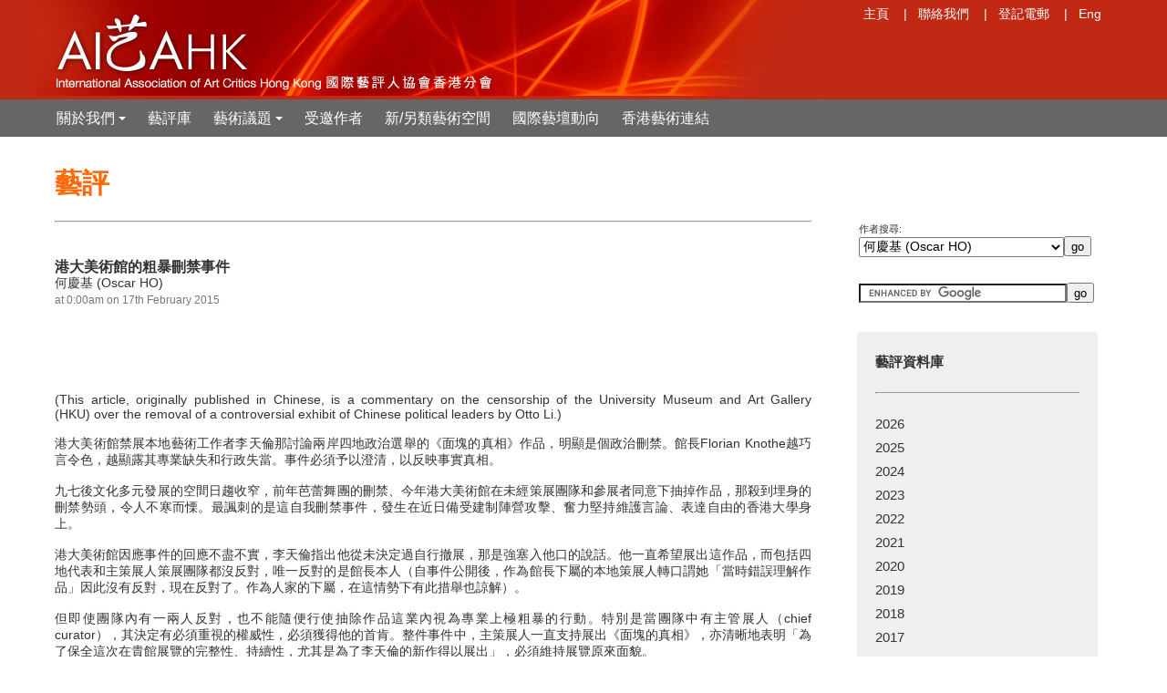

--- FILE ---
content_type: text/html
request_url: http://www.aicahk.org/chi/reviews.asp?id=643&pg=1
body_size: 36342
content:

<!DOCTYPE html>
<html lang="zh-HK">
<head>
<!-- Global site tag (gtag.js) - Google Analytics -->
<script async src="https://www.googletagmanager.com/gtag/js?id=UA-178488727-1"></script>
<script>
  window.dataLayer = window.dataLayer || [];
  function gtag(){dataLayer.push(arguments);}
  gtag('js', new Date());

  gtag('config', 'UA-178488727-1');
</script>
<meta charset="UTF-8" />
<meta name="viewport" content="width=device-width, initial-scale=1.0, minimum-scale=1.0" />
<meta http-equiv="Content-Type" content="text/html; charset=UTF-8" />

<title>International Association of Art Critics Hong Kong</title>
<link rel="stylesheet" type="text/css" href="../css/lytebox.css" media="screen" />
<script type="text/javascript" src="../js/lytebox.js"></script>
<link rel="stylesheet" href="/css/style.css?2020" type="text/css" media="all" />
<link rel="icon" href="/favicon.ico" type="image/x-icon"/>
<link href="/favicon.ico" rel="shortcut icon" type="image/vnd.microsoft.icon" />
<script type="text/javascript" src="/js/jquery.min.js"></script>
<script type="text/javascript" src="/js/jquery.smartmenus.js"></script>
<!-- HTML5 shim and Respond.js IE8 support of HTML5 elements and media queries -->
<!--[if lt IE 9]>
  <script src="https://oss.maxcdn.com/html5shiv/3.7.2/html5shiv.min.js"></script>
  <script src="https://oss.maxcdn.com/respond/1.4.2/respond.min.js"></script>
<![endif]-->
<style type="text/css">
	@media (min-width: 768px) {
		#main-nav {
			line-height: 0;
			text-align: center;
		}
		#main-menu {
			display: inline-block;
		}
	}
</style>

<script type="text/javascript">
$(function() {
	$('#main-menu').smartmenus({
		mainMenuSubOffsetX: -1,
		subMenusSubOffsetX: 10,
		subMenusSubOffsetY: 0
	});
	var $mainMenuState = $('#main-menu-state');
	if ($mainMenuState.length) {
		// animate mobile menu
		$mainMenuState.change(function(e) {
			var $menu = $('#main-menu');
			if (this.checked) {
				$menu.hide().slideDown(250, function() { $menu.css('display', ''); });
			} else {
				$menu.show().slideUp(250, function() { $menu.css('display', ''); });
			}
		});
		// hide mobile menu beforeunload
		$(window).bind('beforeunload unload', function() {
			if ($mainMenuState[0].checked) {
				$mainMenuState[0].click();
			}
		});
	}
	$("#keywords span").click(function(){
		$("#searchbox").focus();
		$("#searchbox").val($(this).text());
		$("#cse-search-box").submit();
	});

	// browser window scroll (in pixels) after which the "back to top" link is shown
	var offset = 250,
	//browser window scroll (in pixels) after which the "back to top" link opacity is reduced
	offset_opacity = 1200,
	//duration of the top scrolling animation (in ms)
	scroll_top_duration = 700,
	//grab the "back to top" link
	$back_to_top = $('.cd-top');
	//hide or show the "back to top" link
	$(window).scroll(function(){
		( $(this).scrollTop() > offset ) ? $back_to_top.addClass('cd-is-visible') : $back_to_top.removeClass('cd-is-visible cd-fade-out');
		if( $(this).scrollTop() > offset_opacity ) {
			$back_to_top.addClass('cd-fade-out');
		}
	});

	//smooth scroll to top
	$back_to_top.on('click', function(event){
		event.preventDefault();
		$('body,html').animate({
			scrollTop: 0 ,
			}, scroll_top_duration
		);
	});
});

function changeLang() {
	location = location.href.replace("/chi/","/eng/");
}
</script>
<script type="text/javascript">

  var _gaq = _gaq || [];
  _gaq.push(['_setAccount', 'UA-31106639-1']);
  _gaq.push(['_trackPageview']);

  (function() {
    var ga = document.createElement('script'); ga.type = 'text/javascript'; ga.async = true;
    ga.src = ('https:' == document.location.protocol ? 'https://ssl' : 'http://www') + '.google-analytics.com/ga.js';
    var s = document.getElementsByTagName('script')[0]; s.parentNode.insertBefore(ga, s);
  })();

</script>
<script type="text/javascript" src="http://w.sharethis.com/button/buttons.js"></script>
<script type="text/javascript">stLight.options({publisher: "ur-3b2c4f63-f89-1f8-a234-f1d02b9496b7"}); </script>
</head>
<body>

<div id="fb-root"></div>
<script>(function(d, s, id) {
  var js, fjs = d.getElementsByTagName(s)[0];
  if (d.getElementById(id)) return;
  js = d.createElement(s); js.id = id;
  js.src = "//connect.facebook.net/en_US/sdk.js#xfbml=1&version=v2.6";
  fjs.parentNode.insertBefore(js, fjs);
}(document, 'script', 'facebook-jssdk'));</script>

<div id="wrapper">
	<p id="skip" class="hide"><a href="#content">跳至內容</a></p>

	<div class="header">
		<div class="logo">
			<a href="index.asp"><img src="/images/top_menu_bg_Chi.png" alt="International Association of Art Critics Hong Kong" title="International Association of Art Critics Hong Kong"></a>
			<div class="topmenu">
				<ul>
					<li><a href="/chi/index.asp">主頁</a> |</li>
					<li><a href="/chi/contactus.asp">聯絡我們</a> |</li>
					<li><a href="/chi/joinus.asp">登記電郵</a> |</li>
					<li><a href="javascript:changeLang()">Eng</a></li>
				</ul>
			</div>
		</div>
	</div>


	<div class="menuwarp">
		<div id="menu">
			<nav id="main-nav" role="navigation">
				<!-- Mobile menu toggle button (hamburger/x icon) -->
				<input id="main-menu-state" type="checkbox" />
				<label class="main-menu-btn" for="main-menu-state">
				  <span class="main-menu-btn-icon"></span> Toggle main menu visibility
				</label>

				<ul id="main-menu" class="sm sm-clean">
					<li><a href="/chi/about.asp">關於我們</a>
						<ul>
							<li><a href="/chi/about.asp">關於AICAHK</a></li>
							<li><a href="/chi/news.asp">會訊</a></li>
							<li><a href="/chi/member.asp">會員簡介</a></li>
						</ul>
					</li>
					<li><a href="/chi/Reviews.asp">藝評庫</a></li>
					<li><a href="/chi/issues.asp">藝術議題</a>
						<ul>
<li><a href="/chi/issuesdetail.asp?catid=11">最新消息</a></li><li><a href="/chi/issuesdetail.asp?catid=16">過往通訊</a></li><li><a href="/chi/issuesdetail.asp?catid=3">雙年展</a></li><li><a href="/chi/issuesdetail.asp?catid=7">威尼斯雙年展</a></li><li><a href="/chi/issuesdetail.asp?catid=2">西九文化區 / M+</a></li><li><a href="/chi/issuesdetail.asp?catid=6">藝術博覽會</a></li><li><a href="/chi/issuesdetail.asp?catid=12">創作和表達自由</a></li><li><a href="/chi/issuesdetail.asp?catid=1">傘運創意</a></li><li><a href="/chi/issuesdetail.asp?catid=13">性別藝術</a></li><li><a href="/chi/issuesdetail.asp?catid=15">藝術與公義</a></li>
						</ul>
					</li>
					<li><a href="/chi/young.asp">受邀作者</a></li>
					<li><a href="/chi/space.asp">新/另類藝術空間</a></li>
					<li><a href="/chi/trends.asp">國際藝壇動向</a></li>
					<li><a href="/chi/hkas.asp">香港藝術連結</a></li>
				</ul>
			</nav>
		</div>
	</div>

	<div id="content">
		<div class="mainleft col-row-12">
			<h1 style="color: #FF6806;">藝評</h1>
			<!--<img src="../images/t_review_c.jpg" width="272" height="27">-->
			<hr>

			<!-- <p class="content">定期刊登國際藝評人協會香港分會會員評論近期展覽的文章。文章將以作者原文(英文或中文)刊登。<br><br>免責聲明: 本欄文章內容純屬作者個人觀點或意見，均不代表國際藝評人協會香港分會的立場。</p> -->
	 		<div class="separator"></div>

			  <p><span class="Bold">港大美術館的粗暴刪禁事件</span><br>
				 <span class="content">何慶基 (Oscar HO)</span><br>
				 <span class="intro">at 0:00am on 17th February 2015</span>
			  </p>

                          <br>
                          <div class="content"><br /><br /><br />(This article, originally published in Chinese, is a commentary on the censorship of the University Museum&nbsp;and Art Gallery (HKU)&nbsp;over the removal of a controversial exhibit of Chinese political leaders by Otto Li.)<br /><br />港大美術館禁展本地藝術工作者李天倫那討論兩岸四地政治選舉的《面塊的真相》作品，明顯是個政治刪禁。館長Florian Knothe越巧言令色，越顯露其專業缺失和行政失當。事件必須予以澄清，以反映事實真相。<br /><br />九七後文化多元發展的空間日趨收窄，前年芭蕾舞團的刪禁、今年港大美術館在未經策展團隊和參展者同意下抽掉作品，那殺到埋身的刪禁勢頭，令人不寒而慄。最諷刺的是這自我刪禁事件，發生在近日備受建制陣營攻擊、奮力堅持維護言論、表達自由的香港大學身上。<br /><br />港大美術館因應事件的回應不盡不實，李天倫指出他從未決定過自行撤展，那是強塞入他口的說話。他一直希望展出這作品，而包括四地代表和主策展人策展團隊都沒反對，唯一反對的是館長本人（自事件公開後，作為館長下屬的本地策展人轉口謂她「當時錯誤理解作品」因此沒有反對，現在反對了。作為人家的下屬，在這情勢下有此措舉也諒解）。<br /><br />但即使團隊內有一兩人反對，也不能隨便行使抽除作品這業內視為專業上極粗暴的行動。特別是當團隊中有主管展人（chief curator），其決定有必須重視的權威性，必須獲得他的首肯。整件事件中，主策展人一直支持展出《面塊的真相》，亦清晰地表明「為了保全這次在貴館展覽的完整性、持續性，尤其是為了李天倫的新作得以展出」，必須維持展覽原來面貌。<br /><br />事實上，在開幕後展場中的香港策展人導言，也提及這件作品，可見他一直計劃展出這作品，館長憑甚麼無視策展團隊特別是主策展人的決定？<br /><br />這裏得解釋一下博物館的運作。博物館館長主要是行政角色，在大的層面他會參與藝術路向的決定，例如機構的藝術發展路向、五年十年的目標等。個別展覽的構思和取捨等藝術決定，是由策展人負責，這一直是業內的專業運作守則。當館長干擾藝術作品展出時，除非該作品直接違反該館的大原則路向（例如鼓吹種族仇恨的藝術），否則干預展覽是嚴重地違反專業守則，對策展人來說，更是個被越權踐踏的侮辱。<br /><br />今次這個兩岸四地的展覽，由四個機構合辦，除了主策展人外，涉及多個策展人，根本不容許一個行政人，漠視策展團隊的集體意見而自行作藝術決定。至於以新作與原有作品迥異而拒絕，卻不作清晰藝術上的解釋並尋求策展團隊的認許，更是不負責任的狂妄，說穿了只是個勉強的藉口（一星期前他的藉口是「多展出作品對其他參展者不公平」）。或許館長根本沒參照過展覽原來的構思，因為展覽的原本就是要求參展者在不同地方展出時，增添更改作品以呼應當地的環境和議題。李天倫做的，正是這展覽所要求的。<br /><br />最後得指出，港大美術館確曾建議給李天倫空間展出作品，但他需要在展覽開幕後十天才展出，而展出地點是另外一個空間。明明是展覽一部份，卻像施捨式的「給你一個位啦」，任何有尊嚴的藝術工作者都不會接受這押後的小修小補。<br /><br />李天倫選擇在展覽結束後才發聲，減少對展覽及其他參展藝者的影響，事件公開後引起業界內人士的關注，認為必須發聲，因為一而再出現的自我刪禁，已響起我們不能輕視的警鐘。<br /><br />捍衞表達自由，包括藝術表達的自由這基本香港價值，我們絲毫不能妥協，特別是當這事件發生在以尊重言論自由見稱的香港大學校園內。<br /><br /><br /><br />原文刊於《蘋果日報》2015年2月13日。</div>

		</div>
		<div class="mainright col-row-12">
<table>
  <tr>
    <td align="left">
 <!-- <div class="fb-like" data-href="http://www.aicahk.org" data-width="60" data-layout="standard" data-action="like" data-show-faces="true" data-share="false"></div> -->
 <div class="fb-like" data-href="http://www.aicahk.org" data-width="60" data-layout="button" data-action="like" data-show-faces="false" data-share="false"></div>
 <p><br /></p>

    </td>
  </tr>
  <tr>
    <td align="left">

			<div class="soc">
				<span class='st_facebook_button' displayText='Facebook'></span>
				<span class='st_twitter_button' displayText='Tweet'></span>
				<span class='st_email_button' displayText='Email'></span>
			</div>

<br />

    </td>
  </tr>
  <tr>
    <td align="left">

			<form method="post" action="author.asp" id="searchwriter">
			作者搜尋:<br />
			<select name="name" onChange="window.location.href='/chi/author/'+this.options[this.selectedIndex].value">
			<option></option>
<option value="HelenGRACE">Helen GRACE</option><option value="vivianting">Vivian TING</option><option value="PhoebeMAN">文晶瑩</option><option value="EvaMAN">文潔華</option><option value="tinyanwong">王天仁 </option><option value="MarthaMaiHatch ">王昊絢</option><option value="ValerieCDORAN">任卓華 (Valerie C DORAN)</option><option value="gracegut">吉暝水</option><option value="danielszehinho">何思衍  (Daniel HO)</option><option value="oscarho" selected>何慶基 (Oscar HO)</option><option value="keikeiyu">余琦琦 </option><option value="erignyinningli">李伊寧 </option><option value="ChristinaLI">李綺敏</option><option value="wentaklee">李蘊德</option><option value="HilaryBINKS">貝卉玲 (Hilary BINKS)</option><option value="YeewanKOON">官綺雲</option><option value="ChuongVO">武洪章臺</option><option value="sahraazadzoy">姚悦 (Sahra AZADZOY)</option><option value="evelynchar">查映嵐 </option><option value="DavidCLARKE">祈大衛 (David CLARKE)</option><option value="johnbatten">約翰百德 (John BATTEN)</option><option value="wendywo">胡敏儀 </option><option value="JonathanTHOMSON">唐忠信</option><option value="hoiling">海寧</option><option value="fizenyuen">袁嘉駿 </option><option value="JohnsonCHANG">張頌仁</option><option value="EddieCHEUNG">張煒森 (Eddie CHEUNG)</option><option value="GerardHENRY">敖樹克 (Gerard HENRY)</option><option value="JeffLEUNG">梁展峰</option><option value="wingshanleung">梁詠珊</option><option value="leungpo">梁寶山</option><option value="augustinemok">莫昭如 </option><option value="YingKwok">郭瑛</option><option value="TinaPANG">彭綺雲</option><option value="PhoebeWONG">黃小燕 (Phoebe WONG)</option><option value="YangYEUNG ">楊陽 (Yang YEUNG)</option><option value="wenyau">魂游</option><option value="virginialiu">劉君宇</option><option value="JessChingwaLAU ">劉清華</option><option value="vennescheng">鄭秀慧</option><option value="WinnieWingLai">黎穎</option><option value="paulserfaty">謝 暉 廷  (Paul SERFATY)</option><option value="yukyuchung">鍾玉如 </option><option value="suifongyim">嚴瑞芳 </option>
			</select><input type="submit" value="go" style="height: 22px;" />
			</form>

<br />

    </td>
  </tr>
  <tr>
    <td align="left">


			<form action="http://www.google.com/cse" id="cse-search-box" target="_blank">
			<input type="hidden" name="cx" value="007921215934356663286:vzakgznopdo" />
			<input type="hidden" name="ie" value="UTF-8" />
			<input type="text" name="q" id="searchbox" /><input type="submit" name="sa" value="go" style="height: 22px;" />
			</form>
			<script type="text/javascript" src="http://www.google.com/coop/cse/brand?form=cse-search-box&lang=en"></script>

    </td>
  </tr>
</table>
			<div class="separator"></div>

			<div class="list-box list-box2">
				<strong>藝評資料庫</strong>
				<hr>
<div><a href="javascript:void(0)" onclick="show('Y2026')">2026</a></div><div id="Y2026" style="display: none;"><a href="archive.asp?yr=2026&mth=1" class="style2" style="margin-left: 15px; line-height: 22px">January</a><br /></div><div><a href="javascript:void(0)" onclick="show('Y2025')">2025</a></div><div id="Y2025" style="display: none;"><a href="archive.asp?yr=2025&mth=11" class="style2" style="margin-left: 15px; line-height: 22px">November</a><br /><a href="archive.asp?yr=2025&mth=10" class="style2" style="margin-left: 15px; line-height: 22px">October</a><br /><a href="archive.asp?yr=2025&mth=8" class="style2" style="margin-left: 15px; line-height: 22px">August</a><br /><a href="archive.asp?yr=2025&mth=7" class="style2" style="margin-left: 15px; line-height: 22px">July</a><br /><a href="archive.asp?yr=2025&mth=6" class="style2" style="margin-left: 15px; line-height: 22px">June</a><br /><a href="archive.asp?yr=2025&mth=3" class="style2" style="margin-left: 15px; line-height: 22px">March</a><br /><a href="archive.asp?yr=2025&mth=1" class="style2" style="margin-left: 15px; line-height: 22px">January</a><br /></div><div><a href="javascript:void(0)" onclick="show('Y2024')">2024</a></div><div id="Y2024" style="display: none;"><a href="archive.asp?yr=2024&mth=12" class="style2" style="margin-left: 15px; line-height: 22px">December</a><br /><a href="archive.asp?yr=2024&mth=10" class="style2" style="margin-left: 15px; line-height: 22px">October</a><br /><a href="archive.asp?yr=2024&mth=9" class="style2" style="margin-left: 15px; line-height: 22px">September</a><br /><a href="archive.asp?yr=2024&mth=8" class="style2" style="margin-left: 15px; line-height: 22px">August</a><br /><a href="archive.asp?yr=2024&mth=7" class="style2" style="margin-left: 15px; line-height: 22px">July</a><br /><a href="archive.asp?yr=2024&mth=6" class="style2" style="margin-left: 15px; line-height: 22px">June</a><br /><a href="archive.asp?yr=2024&mth=5" class="style2" style="margin-left: 15px; line-height: 22px">May</a><br /><a href="archive.asp?yr=2024&mth=4" class="style2" style="margin-left: 15px; line-height: 22px">April</a><br /></div><div><a href="javascript:void(0)" onclick="show('Y2023')">2023</a></div><div id="Y2023" style="display: none;"><a href="archive.asp?yr=2023&mth=5" class="style2" style="margin-left: 15px; line-height: 22px">May</a><br /></div><div><a href="javascript:void(0)" onclick="show('Y2022')">2022</a></div><div id="Y2022" style="display: none;"><a href="archive.asp?yr=2022&mth=5" class="style2" style="margin-left: 15px; line-height: 22px">May</a><br /><a href="archive.asp?yr=2022&mth=3" class="style2" style="margin-left: 15px; line-height: 22px">March</a><br /><a href="archive.asp?yr=2022&mth=2" class="style2" style="margin-left: 15px; line-height: 22px">February</a><br /><a href="archive.asp?yr=2022&mth=1" class="style2" style="margin-left: 15px; line-height: 22px">January</a><br /></div><div><a href="javascript:void(0)" onclick="show('Y2021')">2021</a></div><div id="Y2021" style="display: none;"><a href="archive.asp?yr=2021&mth=6" class="style2" style="margin-left: 15px; line-height: 22px">June</a><br /><a href="archive.asp?yr=2021&mth=5" class="style2" style="margin-left: 15px; line-height: 22px">May</a><br /><a href="archive.asp?yr=2021&mth=4" class="style2" style="margin-left: 15px; line-height: 22px">April</a><br /><a href="archive.asp?yr=2021&mth=3" class="style2" style="margin-left: 15px; line-height: 22px">March</a><br /><a href="archive.asp?yr=2021&mth=2" class="style2" style="margin-left: 15px; line-height: 22px">February</a><br /><a href="archive.asp?yr=2021&mth=1" class="style2" style="margin-left: 15px; line-height: 22px">January</a><br /></div><div><a href="javascript:void(0)" onclick="show('Y2020')">2020</a></div><div id="Y2020" style="display: none;"><a href="archive.asp?yr=2020&mth=12" class="style2" style="margin-left: 15px; line-height: 22px">December</a><br /><a href="archive.asp?yr=2020&mth=11" class="style2" style="margin-left: 15px; line-height: 22px">November</a><br /><a href="archive.asp?yr=2020&mth=10" class="style2" style="margin-left: 15px; line-height: 22px">October</a><br /><a href="archive.asp?yr=2020&mth=9" class="style2" style="margin-left: 15px; line-height: 22px">September</a><br /><a href="archive.asp?yr=2020&mth=8" class="style2" style="margin-left: 15px; line-height: 22px">August</a><br /><a href="archive.asp?yr=2020&mth=7" class="style2" style="margin-left: 15px; line-height: 22px">July</a><br /><a href="archive.asp?yr=2020&mth=6" class="style2" style="margin-left: 15px; line-height: 22px">June</a><br /><a href="archive.asp?yr=2020&mth=5" class="style2" style="margin-left: 15px; line-height: 22px">May</a><br /><a href="archive.asp?yr=2020&mth=4" class="style2" style="margin-left: 15px; line-height: 22px">April</a><br /><a href="archive.asp?yr=2020&mth=3" class="style2" style="margin-left: 15px; line-height: 22px">March</a><br /><a href="archive.asp?yr=2020&mth=2" class="style2" style="margin-left: 15px; line-height: 22px">February</a><br /><a href="archive.asp?yr=2020&mth=1" class="style2" style="margin-left: 15px; line-height: 22px">January</a><br /></div><div><a href="javascript:void(0)" onclick="show('Y2019')">2019</a></div><div id="Y2019" style="display: none;"><a href="archive.asp?yr=2019&mth=12" class="style2" style="margin-left: 15px; line-height: 22px">December</a><br /><a href="archive.asp?yr=2019&mth=11" class="style2" style="margin-left: 15px; line-height: 22px">November</a><br /><a href="archive.asp?yr=2019&mth=10" class="style2" style="margin-left: 15px; line-height: 22px">October</a><br /><a href="archive.asp?yr=2019&mth=9" class="style2" style="margin-left: 15px; line-height: 22px">September</a><br /><a href="archive.asp?yr=2019&mth=8" class="style2" style="margin-left: 15px; line-height: 22px">August</a><br /><a href="archive.asp?yr=2019&mth=7" class="style2" style="margin-left: 15px; line-height: 22px">July</a><br /><a href="archive.asp?yr=2019&mth=6" class="style2" style="margin-left: 15px; line-height: 22px">June</a><br /><a href="archive.asp?yr=2019&mth=5" class="style2" style="margin-left: 15px; line-height: 22px">May</a><br /><a href="archive.asp?yr=2019&mth=4" class="style2" style="margin-left: 15px; line-height: 22px">April</a><br /><a href="archive.asp?yr=2019&mth=3" class="style2" style="margin-left: 15px; line-height: 22px">March</a><br /><a href="archive.asp?yr=2019&mth=2" class="style2" style="margin-left: 15px; line-height: 22px">February</a><br /><a href="archive.asp?yr=2019&mth=1" class="style2" style="margin-left: 15px; line-height: 22px">January</a><br /></div><div><a href="javascript:void(0)" onclick="show('Y2018')">2018</a></div><div id="Y2018" style="display: none;"><a href="archive.asp?yr=2018&mth=12" class="style2" style="margin-left: 15px; line-height: 22px">December</a><br /><a href="archive.asp?yr=2018&mth=11" class="style2" style="margin-left: 15px; line-height: 22px">November</a><br /><a href="archive.asp?yr=2018&mth=10" class="style2" style="margin-left: 15px; line-height: 22px">October</a><br /><a href="archive.asp?yr=2018&mth=9" class="style2" style="margin-left: 15px; line-height: 22px">September</a><br /><a href="archive.asp?yr=2018&mth=8" class="style2" style="margin-left: 15px; line-height: 22px">August</a><br /><a href="archive.asp?yr=2018&mth=7" class="style2" style="margin-left: 15px; line-height: 22px">July</a><br /><a href="archive.asp?yr=2018&mth=6" class="style2" style="margin-left: 15px; line-height: 22px">June</a><br /><a href="archive.asp?yr=2018&mth=5" class="style2" style="margin-left: 15px; line-height: 22px">May</a><br /><a href="archive.asp?yr=2018&mth=4" class="style2" style="margin-left: 15px; line-height: 22px">April</a><br /><a href="archive.asp?yr=2018&mth=3" class="style2" style="margin-left: 15px; line-height: 22px">March</a><br /><a href="archive.asp?yr=2018&mth=2" class="style2" style="margin-left: 15px; line-height: 22px">February</a><br /><a href="archive.asp?yr=2018&mth=1" class="style2" style="margin-left: 15px; line-height: 22px">January</a><br /></div><div><a href="javascript:void(0)" onclick="show('Y2017')">2017</a></div><div id="Y2017" style="display: none;"><a href="archive.asp?yr=2017&mth=12" class="style2" style="margin-left: 15px; line-height: 22px">December</a><br /><a href="archive.asp?yr=2017&mth=11" class="style2" style="margin-left: 15px; line-height: 22px">November</a><br /><a href="archive.asp?yr=2017&mth=10" class="style2" style="margin-left: 15px; line-height: 22px">October</a><br /><a href="archive.asp?yr=2017&mth=9" class="style2" style="margin-left: 15px; line-height: 22px">September</a><br /><a href="archive.asp?yr=2017&mth=8" class="style2" style="margin-left: 15px; line-height: 22px">August</a><br /><a href="archive.asp?yr=2017&mth=7" class="style2" style="margin-left: 15px; line-height: 22px">July</a><br /><a href="archive.asp?yr=2017&mth=6" class="style2" style="margin-left: 15px; line-height: 22px">June</a><br /><a href="archive.asp?yr=2017&mth=5" class="style2" style="margin-left: 15px; line-height: 22px">May</a><br /><a href="archive.asp?yr=2017&mth=4" class="style2" style="margin-left: 15px; line-height: 22px">April</a><br /><a href="archive.asp?yr=2017&mth=3" class="style2" style="margin-left: 15px; line-height: 22px">March</a><br /><a href="archive.asp?yr=2017&mth=2" class="style2" style="margin-left: 15px; line-height: 22px">February</a><br /><a href="archive.asp?yr=2017&mth=1" class="style2" style="margin-left: 15px; line-height: 22px">January</a><br /></div><div><a href="javascript:void(0)" onclick="show('Y2016')">2016</a></div><div id="Y2016" style="display: none;"><a href="archive.asp?yr=2016&mth=12" class="style2" style="margin-left: 15px; line-height: 22px">December</a><br /><a href="archive.asp?yr=2016&mth=11" class="style2" style="margin-left: 15px; line-height: 22px">November</a><br /><a href="archive.asp?yr=2016&mth=10" class="style2" style="margin-left: 15px; line-height: 22px">October</a><br /><a href="archive.asp?yr=2016&mth=9" class="style2" style="margin-left: 15px; line-height: 22px">September</a><br /><a href="archive.asp?yr=2016&mth=8" class="style2" style="margin-left: 15px; line-height: 22px">August</a><br /><a href="archive.asp?yr=2016&mth=7" class="style2" style="margin-left: 15px; line-height: 22px">July</a><br /><a href="archive.asp?yr=2016&mth=6" class="style2" style="margin-left: 15px; line-height: 22px">June</a><br /><a href="archive.asp?yr=2016&mth=5" class="style2" style="margin-left: 15px; line-height: 22px">May</a><br /><a href="archive.asp?yr=2016&mth=4" class="style2" style="margin-left: 15px; line-height: 22px">April</a><br /><a href="archive.asp?yr=2016&mth=3" class="style2" style="margin-left: 15px; line-height: 22px">March</a><br /><a href="archive.asp?yr=2016&mth=2" class="style2" style="margin-left: 15px; line-height: 22px">February</a><br /><a href="archive.asp?yr=2016&mth=1" class="style2" style="margin-left: 15px; line-height: 22px">January</a><br /></div><div><a href="javascript:void(0)" onclick="show('Y2015')">2015</a></div><div id="Y2015" style="display: none;"><a href="archive.asp?yr=2015&mth=12" class="style2" style="margin-left: 15px; line-height: 22px">December</a><br /><a href="archive.asp?yr=2015&mth=11" class="style2" style="margin-left: 15px; line-height: 22px">November</a><br /><a href="archive.asp?yr=2015&mth=10" class="style2" style="margin-left: 15px; line-height: 22px">October</a><br /><a href="archive.asp?yr=2015&mth=9" class="style2" style="margin-left: 15px; line-height: 22px">September</a><br /><a href="archive.asp?yr=2015&mth=8" class="style2" style="margin-left: 15px; line-height: 22px">August</a><br /><a href="archive.asp?yr=2015&mth=7" class="style2" style="margin-left: 15px; line-height: 22px">July</a><br /><a href="archive.asp?yr=2015&mth=6" class="style2" style="margin-left: 15px; line-height: 22px">June</a><br /><a href="archive.asp?yr=2015&mth=5" class="style2" style="margin-left: 15px; line-height: 22px">May</a><br /><a href="archive.asp?yr=2015&mth=4" class="style2" style="margin-left: 15px; line-height: 22px">April</a><br /><a href="archive.asp?yr=2015&mth=3" class="style2" style="margin-left: 15px; line-height: 22px">March</a><br /><a href="archive.asp?yr=2015&mth=2" class="style2" style="margin-left: 15px; line-height: 22px">February</a><br /><a href="archive.asp?yr=2015&mth=1" class="style2" style="margin-left: 15px; line-height: 22px">January</a><br /></div><div><a href="javascript:void(0)" onclick="show('Y2014')">2014</a></div><div id="Y2014" style="display: none;"><a href="archive.asp?yr=2014&mth=12" class="style2" style="margin-left: 15px; line-height: 22px">December</a><br /><a href="archive.asp?yr=2014&mth=11" class="style2" style="margin-left: 15px; line-height: 22px">November</a><br /><a href="archive.asp?yr=2014&mth=10" class="style2" style="margin-left: 15px; line-height: 22px">October</a><br /><a href="archive.asp?yr=2014&mth=9" class="style2" style="margin-left: 15px; line-height: 22px">September</a><br /><a href="archive.asp?yr=2014&mth=8" class="style2" style="margin-left: 15px; line-height: 22px">August</a><br /><a href="archive.asp?yr=2014&mth=7" class="style2" style="margin-left: 15px; line-height: 22px">July</a><br /><a href="archive.asp?yr=2014&mth=6" class="style2" style="margin-left: 15px; line-height: 22px">June</a><br /><a href="archive.asp?yr=2014&mth=5" class="style2" style="margin-left: 15px; line-height: 22px">May</a><br /><a href="archive.asp?yr=2014&mth=4" class="style2" style="margin-left: 15px; line-height: 22px">April</a><br /><a href="archive.asp?yr=2014&mth=3" class="style2" style="margin-left: 15px; line-height: 22px">March</a><br /><a href="archive.asp?yr=2014&mth=2" class="style2" style="margin-left: 15px; line-height: 22px">February</a><br /><a href="archive.asp?yr=2014&mth=1" class="style2" style="margin-left: 15px; line-height: 22px">January</a><br /></div><div><a href="javascript:void(0)" onclick="show('Y2013')">2013</a></div><div id="Y2013" style="display: none;"><a href="archive.asp?yr=2013&mth=12" class="style2" style="margin-left: 15px; line-height: 22px">December</a><br /><a href="archive.asp?yr=2013&mth=11" class="style2" style="margin-left: 15px; line-height: 22px">November</a><br /><a href="archive.asp?yr=2013&mth=10" class="style2" style="margin-left: 15px; line-height: 22px">October</a><br /><a href="archive.asp?yr=2013&mth=9" class="style2" style="margin-left: 15px; line-height: 22px">September</a><br /><a href="archive.asp?yr=2013&mth=8" class="style2" style="margin-left: 15px; line-height: 22px">August</a><br /><a href="archive.asp?yr=2013&mth=7" class="style2" style="margin-left: 15px; line-height: 22px">July</a><br /><a href="archive.asp?yr=2013&mth=6" class="style2" style="margin-left: 15px; line-height: 22px">June</a><br /><a href="archive.asp?yr=2013&mth=5" class="style2" style="margin-left: 15px; line-height: 22px">May</a><br /><a href="archive.asp?yr=2013&mth=4" class="style2" style="margin-left: 15px; line-height: 22px">April</a><br /><a href="archive.asp?yr=2013&mth=3" class="style2" style="margin-left: 15px; line-height: 22px">March</a><br /><a href="archive.asp?yr=2013&mth=2" class="style2" style="margin-left: 15px; line-height: 22px">February</a><br /><a href="archive.asp?yr=2013&mth=1" class="style2" style="margin-left: 15px; line-height: 22px">January</a><br /></div><div><a href="javascript:void(0)" onclick="show('Y2012')">2012</a></div><div id="Y2012" style="display: none;"><a href="archive.asp?yr=2012&mth=12" class="style2" style="margin-left: 15px; line-height: 22px">December</a><br /><a href="archive.asp?yr=2012&mth=11" class="style2" style="margin-left: 15px; line-height: 22px">November</a><br /><a href="archive.asp?yr=2012&mth=10" class="style2" style="margin-left: 15px; line-height: 22px">October</a><br /><a href="archive.asp?yr=2012&mth=9" class="style2" style="margin-left: 15px; line-height: 22px">September</a><br /><a href="archive.asp?yr=2012&mth=8" class="style2" style="margin-left: 15px; line-height: 22px">August</a><br /><a href="archive.asp?yr=2012&mth=7" class="style2" style="margin-left: 15px; line-height: 22px">July</a><br /><a href="archive.asp?yr=2012&mth=6" class="style2" style="margin-left: 15px; line-height: 22px">June</a><br /><a href="archive.asp?yr=2012&mth=5" class="style2" style="margin-left: 15px; line-height: 22px">May</a><br /><a href="archive.asp?yr=2012&mth=4" class="style2" style="margin-left: 15px; line-height: 22px">April</a><br /><a href="archive.asp?yr=2012&mth=2" class="style2" style="margin-left: 15px; line-height: 22px">February</a><br /><a href="archive.asp?yr=2012&mth=1" class="style2" style="margin-left: 15px; line-height: 22px">January</a><br /></div><div><a href="javascript:void(0)" onclick="show('Y2011')">2011</a></div><div id="Y2011" style="display: none;"><a href="archive.asp?yr=2011&mth=12" class="style2" style="margin-left: 15px; line-height: 22px">December</a><br /><a href="archive.asp?yr=2011&mth=11" class="style2" style="margin-left: 15px; line-height: 22px">November</a><br /><a href="archive.asp?yr=2011&mth=10" class="style2" style="margin-left: 15px; line-height: 22px">October</a><br /><a href="archive.asp?yr=2011&mth=9" class="style2" style="margin-left: 15px; line-height: 22px">September</a><br /><a href="archive.asp?yr=2011&mth=8" class="style2" style="margin-left: 15px; line-height: 22px">August</a><br /><a href="archive.asp?yr=2011&mth=7" class="style2" style="margin-left: 15px; line-height: 22px">July</a><br /><a href="archive.asp?yr=2011&mth=6" class="style2" style="margin-left: 15px; line-height: 22px">June</a><br /><a href="archive.asp?yr=2011&mth=5" class="style2" style="margin-left: 15px; line-height: 22px">May</a><br /><a href="archive.asp?yr=2011&mth=4" class="style2" style="margin-left: 15px; line-height: 22px">April</a><br /><a href="archive.asp?yr=2011&mth=3" class="style2" style="margin-left: 15px; line-height: 22px">March</a><br /></div><div><a href="javascript:void(0)" onclick="show('Y2009')">2009</a></div><div id="Y2009" style="display: none;"><a href="archive.asp?yr=2009&mth=7" class="style2" style="margin-left: 15px; line-height: 22px">July</a><br /><a href="archive.asp?yr=2009&mth=6" class="style2" style="margin-left: 15px; line-height: 22px">June</a><br /><a href="archive.asp?yr=2009&mth=5" class="style2" style="margin-left: 15px; line-height: 22px">May</a><br /><a href="archive.asp?yr=2009&mth=4" class="style2" style="margin-left: 15px; line-height: 22px">April</a><br /><a href="archive.asp?yr=2009&mth=3" class="style2" style="margin-left: 15px; line-height: 22px">March</a><br /><a href="archive.asp?yr=2009&mth=2" class="style2" style="margin-left: 15px; line-height: 22px">February</a><br /></div><div><a href="javascript:void(0)" onclick="show('Y2008')">2008</a></div><div id="Y2008" style="display: none;"><a href="archive.asp?yr=2008&mth=12" class="style2" style="margin-left: 15px; line-height: 22px">December</a><br /><a href="archive.asp?yr=2008&mth=11" class="style2" style="margin-left: 15px; line-height: 22px">November</a><br /><a href="archive.asp?yr=2008&mth=10" class="style2" style="margin-left: 15px; line-height: 22px">October</a><br /><a href="archive.asp?yr=2008&mth=9" class="style2" style="margin-left: 15px; line-height: 22px">September</a><br /><a href="archive.asp?yr=2008&mth=8" class="style2" style="margin-left: 15px; line-height: 22px">August</a><br /></div>
			</div>

			<div class="list-box list-box2" style="text-align: left">
				<strong>最新評論</strong>
				<hr>

					<a href="reviews.asp?id=1021"> 繪描咖的日常作業  (Rex Chan - the Sketchomaniac: An Ethnographic Study) |<b>黃小燕 (Phoebe WONG)</b></a><br><br>

			</div>

<script>
function show(id) {
	obj = document.getElementById(id);
	if (obj.style.display == 'none'){
		obj.style.display = 'inline';
	}else{
		obj.style.display = 'none';
	}
}
</script>
		</div>
		<div class="separator"></div>
	</div>
	<div class="footer">
		<div class="bottom">
			Copyright &copy; 2026 International Association of Art Critics Hong Kong. All rights reserved.
		</div>
	</div>
</div>
<a href="#" class="cd-top">TOP</a>
</body>
</html>
